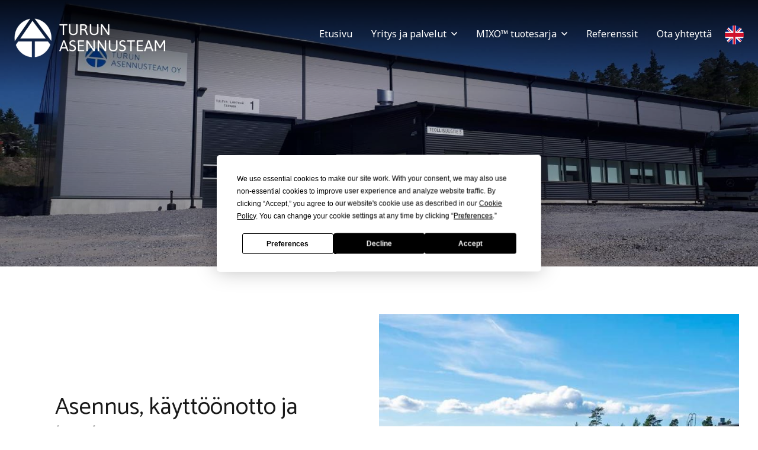

--- FILE ---
content_type: text/html; charset=UTF-8
request_url: https://www.turun-at.fi/yritys-ja-palvelut/asennus-kayttoonotto-ja-koulutus
body_size: 4828
content:
<!doctype html>
<html lang="fi">
<head>
<script src="https://app.termly.io/resource-blocker/2df6812d-ef64-4800-a80f-f778965f900a"></script>
	
	<meta charset="utf-8">
	<meta name="viewport" content="width=device-width, initial-scale=1.0, maximum-scale=2.0, minimum-scale=1.0">
	<!-- <meta http-equiv="Content-Type" content="text/html; charset=UTF-8"> -->
	<!-- FAVICON -->
	
	<link crossorigin rel="preconnect" href="https://code.jquery.com">
<link crossorigin rel="preconnect" href="https://www.google.com">
<link crossorigin rel="preconnect" href="https://fonts.gstatic.com/">
	<!-- MASTER: https://tagomo-master.lianacms.com/ -->

<!-- Live version from master: npm run build -->
<script defer src="https://master.tagomocms.fi/media/layout/build/js/main.js?_=1768493366"></script>
<script defer src="https://www.turun-at.fi/media/js/custom.js?_=1768493366"></script>

<script defer src="https://pro.fontawesome.com/releases/v5.15.4/js/all.js" integrity="sha384-8nTbev/iV1sg3ESYOAkRPRDMDa5s0sknqroAe9z4DiM+WDr1i/VKi5xLWsn87Car" crossorigin="anonymous"></script>
	<!-- Master: https://tagomo-master.lianacms.com/ -->

<!-- Switcher styles, updated via ajax on edit mode -->


<link href="https://fonts.googleapis.com/css?family=Noto Sans:400,400italic,700,700italic" class="js-st-ajax-replace-src" data-id="font-3" rel="stylesheet">
<link href="https://fonts.googleapis.com/css?family=Catamaran:400,400italic,700,700italic" data-id="font-1" class="js-st-ajax-replace-src" rel="stylesheet">	
<link href="https://fonts.googleapis.com/css?family=Aleo:400,400italic,700,700italic" data-id="font-2" class="js-st-ajax-replace-src" rel="stylesheet">
<style class="js-st-ajax-replace-src" data-id="fontcss">
:root {
	--fontbody: "Noto Sans";
	--fontheading: "Catamaran";
	--fontheading2: "Aleo";
}
</style>
<style class="js-st-ajax-replace-src" data-id="varicss">
:root {
	--color1: #191919;
	--color2: #F2F2F2;
	--color3: #1F6AB2;
	--color4: #FFFFFF;
	--color5: #272727;
}
</style>

<!-- Live version from master: npm run build -->
<link rel="stylesheet" href="https://master.tagomocms.fi/media/layout/build/css/main.css?_=1768493366">
<link rel="stylesheet" href="https://master.tagomocms.fi/media/layout/build/css/print.css?_=1768493366" media="print">


<!-- Local custom css file -->
<link rel="stylesheet" href="https://www.turun-at.fi/media/layout/css/custom.css?_=1619078537">
	
	<title>Asennus, käyttöönotto ja koulutus - Turun Asennusteam Oy</title>
	<meta name="description" content="Asennus, käyttöönotto ja koulutus - Suoritamme valmistamiemme laitteiden asennukset vaivattomasti ja nopeasti tarpeiden mukaan.">
	<meta property="og:site_name" content="Turun Asennusteam Oy">
	<meta property="og:url" content="https://www.turun-at.fi/yritys-ja-palvelut/asennus-kayttoonotto-ja-koulutus">
	<meta property="og:title" content="Asennus, käyttöönotto ja koulutus - Turun Asennusteam Oy">
	<meta property="og:description" content="Asennus, käyttöönotto ja koulutus - Suoritamme valmistamiemme laitteiden asennukset vaivattomasti ja nopeasti tarpeiden mukaan.">
	<link rel="canonical" href="https://www.turun-at.fi/yritys-ja-palvelut/asennus-kayttoonotto-ja-koulutus" />
	<meta name="keywords" content="">
	
	<meta name="twitter:title" content="Asennus, käyttöönotto ja koulutus - Turun Asennusteam Oy">
	<meta name="twitter:description" content="Asennus, käyttöönotto ja koulutus - Suoritamme valmistamiemme laitteiden asennukset vaivattomasti ja nopeasti tarpeiden mukaan.">
	<meta name="twitter:url" content="https://www.turun-at.fi/yritys-ja-palvelut/asennus-kayttoonotto-ja-koulutus">
	<meta name="twitter:domain" content="https://www.turun-at.fi">
	<link rel="stylesheet" href="https://www.turun-at.fi/css/custom.css">
	<meta http-equiv="Content-Type" content="text/html; charset=UTF-8" />
<link rel="canonical" href="https://www.turun-at.fi/yritys-ja-palvelut/asennus-kayttoonotto-ja-koulutus" />
<link rel="alternate" href="https://www.turun-at.fi/en/company/installation-commissioning-and-training" hreflang="en">
<link rel="alternate" href="https://www.turun-at.fi/yritys-ja-palvelut/asennus-kayttoonotto-ja-koulutus" hreflang="fi">
<link rel="alternate" href="https://www.turun-at.fi/yritys-ja-palvelut/asennus-kayttoonotto-ja-koulutus" hreflang="x-default">
	<meta property="og:image" content="https://www.turun-at.fi/media/tiedostot/kuvituskuvat/cache/etusivu--1200x627,q=85,e=jpeg.jpg" />
	<!-- Global site tag (gtag.js) - Google Analytics -->
<script async src="https://www.googletagmanager.com/gtag/js?id=UA-128668124-1"></script>
<script>
  window.dataLayer = window.dataLayer || [];
  function gtag(){dataLayer.push(arguments);}
  gtag('js', new Date());

  gtag('config', 'UA-128668124-1');
</script>
</head>
<body
lang="fi" 
class="sivu51 nav-gradient


	showcase1


 box2 content2 form3 button1  footer1  mob-basic
" 
data-switcher-classes=" nav-gradient


	showcase1


 box2 content2 form3 button1  footer1  mob-basic
" data-mmenu="992"
data-mmenuposition="left" >
<div id="js-mmenu-page">
<!-- Switcher toolbar. Gets product editor with edit mode enabled via AJAX from "Switcher Ajax"-page. -->

<header class="site-header" id="topbar">
	
	<div style="display:none;">
		<!-- mmenu -->
		
<nav class="mobile-menu" id="js-mobile-menu" role="navigation">


<ul class="ul-level-1"><li class="first level1">

<a href="https://www.turun-at.fi/etusivu" target="_top">Etusivu</a>
<li class="current level1 hasSubItems">

<span class="noNavLink">Yritys ja palvelut</span>
<ul class=""><li class="first level2">

<a href="https://www.turun-at.fi/yritys-ja-palvelut/mekaaninen-suunnittelu" target="_top">Mekaaninen suunnittelu</a>
<li class="level2">

<a href="https://www.turun-at.fi/yritys-ja-palvelut/sahko-ja-automaatiosuunnittelu" target="_top">Sähkö- ja automaatiosuunnittelu</a>
<li class="level2">

<a href="https://www.turun-at.fi/yritys-ja-palvelut/tuotanto" target="_top">Tuotanto</a>
<li class="level2">

<a href="https://www.turun-at.fi/yritys-ja-palvelut/huoltopalvelut" target="_top">Huoltopalvelut</a>
<li class="last current level2">

<a href="https://www.turun-at.fi/yritys-ja-palvelut/asennus-kayttoonotto-ja-koulutus" target="_top">Asennus, käyttöönotto ja koulutus</a>
</ul>


<li class="level1 hasSubItems">

<span class="noNavLink">MIXO™ tuotesarja</span>
<ul class=""><li class="first level2">

<a href="https://www.turun-at.fi/mixo-e2-84-a2-tuotesarja/mixo-e2-84-a2-poly-polymeerien-liuotuslaitteisto" target="_top">MIXO™-poly polymeerien liuotuslaitteisto</a>
<li class="level2">

<a href="https://www.turun-at.fi/mixo-e2-84-a2-tuotesarja/muut-mixo-e2-84-a2-laitteistot" target="_top">Muut MIXO™-laitteistot</a>
<li class="level2">

<a href="https://www.turun-at.fi/mixo-e2-84-a2-tuotesarja/mixo-e2-84-a2-filter-suodattimet" target="_top">MIXO™-filter suodattimet</a>
<li class="level2">

<a href="https://www.turun-at.fi/mixo-e2-84-a2-tuotesarja/mixo-e2-84-a2-pumppuasemat" target="_top">MIXO™ pumppuasemat</a>
<li class="last level2">

<a href="https://www.turun-at.fi/mixo-e2-84-a2-tuotesarja/mixo-e2-84-a2-mixer-staattiset-sekoittimet" target="_top">MIXO™-Mixer staattiset sekoittimet</a>
</ul>


<li class="level1">

<a href="https://www.turun-at.fi/referenssit" target="_top">Referenssit</a>
<li class="last level1">

<a href="https://www.turun-at.fi/ota-yhteytta" target="_top">Ota yhteyttä</a>
</ul>



</nav>

	</div>

	<div class="site-header__top">
		<div class="container">
			<div class="d-flex justify-content-between align-items-center">
				<!-- TOP MENU -->
				<div class="mr-1">
					<nav>
											</nav>
				</div>
				<!-- SITE SEARCH -->
				<div class="ml-1 top-buttons">
					<a href="https://www.turun-at.fi/ota-yhteytta"  class="btn btn-switcher-highlight  ">

<i class="far fa-envelope"></i><span class="mobile-text">Yhteystiedot</span></a><a href="tel:02 433 9500"  class="btn btn-switcher-highlight btn-switcher-primary ">

<i class="far fa-phone"></i><span class="mobile-text">02 433 9500</span></a>				</div>
				
			</div>
		</div>
	</div>

	<div class="container site-header__bottom" id="header">
		<div class="d-flex justify-content-between align-items-center">
			<!-- COMPANY LOGO -->
			<div class="mr-1 site-header__logo">
				<a href="/">
					<img src="https://www.turun-at.fi/media/images/cache/asennusteamlogovalk-600x9999.png" alt="" />				</a>
			</div>
			<!-- DESKTOP MAIN-MENU -->
			<div class="ml-1">
				<nav>
					<button class="btn mobile-menu__bars js-mobile-menu__bars" id="js-mobile-menu__bars">
						<i class="far fa-bars"></i>
					</button>
					<ul class="desktop-main-menu"><li class="first level1 ">

<a href="https://www.turun-at.fi/etusivu" target="_top">Etusivu</a>

</li><li class="current level1 hasSubItems noNavLinkElem">

<span class="noNavLink">Yritys ja palvelut</span>

<i class="far fa-angle-down"></i><ul class="sub-menu"><li class="first level2 ">

<a href="https://www.turun-at.fi/yritys-ja-palvelut/mekaaninen-suunnittelu" target="_top">Mekaaninen suunnittelu</a>

</li><li class="level2 ">

<a href="https://www.turun-at.fi/yritys-ja-palvelut/sahko-ja-automaatiosuunnittelu" target="_top">Sähkö- ja automaatiosuunnittelu</a>

</li><li class="level2 ">

<a href="https://www.turun-at.fi/yritys-ja-palvelut/tuotanto" target="_top">Tuotanto</a>

</li><li class="level2 ">

<a href="https://www.turun-at.fi/yritys-ja-palvelut/huoltopalvelut" target="_top">Huoltopalvelut</a>

</li><li class="last current level2 ">

<a href="https://www.turun-at.fi/yritys-ja-palvelut/asennus-kayttoonotto-ja-koulutus" target="_top">Asennus, käyttöönotto ja koulutus</a>

</li></ul></li><li class="level1 hasSubItems noNavLinkElem">

<span class="noNavLink">MIXO™ tuotesarja</span>

<i class="far fa-angle-down"></i><ul class="sub-menu"><li class="first level2 ">

<a href="https://www.turun-at.fi/mixo-e2-84-a2-tuotesarja/mixo-e2-84-a2-poly-polymeerien-liuotuslaitteisto" target="_top">MIXO™-poly polymeerien liuotuslaitteisto</a>

</li><li class="level2 ">

<a href="https://www.turun-at.fi/mixo-e2-84-a2-tuotesarja/muut-mixo-e2-84-a2-laitteistot" target="_top">Muut MIXO™-laitteistot</a>

</li><li class="level2 ">

<a href="https://www.turun-at.fi/mixo-e2-84-a2-tuotesarja/mixo-e2-84-a2-filter-suodattimet" target="_top">MIXO™-filter suodattimet</a>

</li><li class="level2 ">

<a href="https://www.turun-at.fi/mixo-e2-84-a2-tuotesarja/mixo-e2-84-a2-pumppuasemat" target="_top">MIXO™ pumppuasemat</a>

</li><li class="last level2 ">

<a href="https://www.turun-at.fi/mixo-e2-84-a2-tuotesarja/mixo-e2-84-a2-mixer-staattiset-sekoittimet" target="_top">MIXO™-Mixer staattiset sekoittimet</a>

</li></ul></li><li class="level1 ">

<a href="https://www.turun-at.fi/referenssit" target="_top">Referenssit</a>

</li><li class="last level1 ">

<a href="https://www.turun-at.fi/ota-yhteytta" target="_top">Ota yhteyttä</a>

</li></ul><div class="editor"><p><span class="lippu"><a href="https://www.turun-at.fi/en"><img src="https://www.turun-at.fi/media/en.png" style="width:32px;height:32px;border-radius:50px;margin-top:6px;margin-left:6px;" alt="" /></a></span></p></div>				</nav>
			</div>
			<!--
			<div class="ml-1 nav-center__search-form-holder">
				<form class="search-form" action="https://www.turun-at.fi/haku">
					<div class="input-group">
						<input class="form-control" type="search" name="q" placeholder="Haku..." aria-label="Haku">
						<button class="btn" type="submit" aria-label="Hyväksy haku">
							<i class="far fa-search"></i>
						</button>
					</div>
				</form>
			</div>
			-->
		</div>
	</div>

</header>
<div id="showcase"><!-- HERO/SHOWCASE -->
<section class="content-section hero-section">
<div class="hero-slider "><div class="hero-slider__item 



">

	
		<img class="hero-slider__bg-image lazyload" alt="" data-object-fit="cover" data-src="/media/tiedostot/kuvituskuvat/cache/suunnittelu-1-1920x9999,q=75,e=jpeg.jpg" style="object-position:center center;" />
		<div class="hero-slider__overlay"></div>
	
	
	<div class="container hero-slider__container">
		
		<div class="hero-slider__img-spacer"></div>
		
	</div>

</div></div>
</section></div>

<main class="site-main">
		
		
		<div id="main-content"><section class="content-section">
<div class="container contentlist">

<div class="contentlist__item contentlist__item_img-right   imageBelow ">
	
	
	<div class="contentlist__item-col contentlist__item-col_img
	
	 hideMobile 
	">
		<div class="contentlist__item-img-holder">
			<img class="lazyload object-fit-cover" alt="" data-object-fit="cover" data-src="/media/tiedostot/kuvituskuvat/cache/etusivu--1000x9999,q=75,e=jpeg.jpg" style="object-position:center center;" />
		</div>
	</div>
	
	
	<div class="contentlist__item-col contentlist__item-col_content">
		<div class="contentlist__item-content">
		
			
			
			
			
			<h1 class="contentlist__item-title">Asennus, käyttöönotto ja koulutus</h1>
			
			
			
			
			<div class="contentlist__item-editor editor">
				<p>Suoritamme valmistamiemme laitteiden asennukset vaivattomasti ja nopeasti tarpeiden mukaan.</p>

<p>Usein laitteiden asennus on moduulirakenteen ansiosta eritt&auml;in yksinkertaista ja asennus onnistuu kustannustehokkaammin asiakkaan toimesta. N&auml;iss&auml;kin tapauksissa tarjolla on aina mahdollisuus saada meilt&auml; asiantuntija-apua asennusvalvontaan ja k&auml;ytt&ouml;&ouml;nottoon. Tarvittaessa j&auml;rjest&auml;mme uuden laitteen loppuk&auml;ytt&auml;jille kattavan k&auml;ytt&ouml;- ja huoltokoulutuksen.</p>
			</div>
			

			
			
			<a class="btn btn-switcher-primary" href="https://www.turun-at.fi/ota-yhteytta" >Pyydä tarjous ›</a>
			
			
			
		</div>
	</div>
</div></div>
</section></div>
		
		
							<div id="bottom" class="clearfix"><section class="content-section">
<div class="container">
<div class="row"><div class="col-12 col-lg-6"><div class="editor"><h2>Ota yhteytt&auml;</h2>

<p>J&auml;t&auml; meille yhteystietosi niin olemme sinuun yhteydess&auml; mahdollisimman pian.</p></div></div>
<div class="col-12 col-lg-6"><form action="https://www.turun-at.fi/etusivu" id="form-348" method="post" class="form"><input type="hidden" name="field51" value="Yhteydenottolomake" /><div class="basic-form">
<div class="form-group formField-heading">
	
	<div class="form-control-static"><h2>Yhteydenottolomake</h2></div>
	
</div><div class="form-group formField-textfield formFieldRequired">
	
	
	
	<label class="d-block" for="field45">Nimi <span class="Required">*</span></label>
	<input type="text" name="field45" id="field45" value="" maxlength="255" required="required" class="form-control"/>

	
	
	
</div><div class="form-group formField-phone formFieldRequired">
	
	
	
	<label class="d-block" for="field48">Puhelinnumero <span class="Required">*</span></label>
	<input type="tel" name="field48" id="field48" value="" maxlength="255" required="required" class="form-control"/>

	
	
	
</div><div class="form-group formField-checkbox formFieldVertical">
	
	
	
	<label class="d-block" for="field50"></label>
	<label class="formCheckboxLabelHolder"><input type="checkbox" name="field50[0]" class="formCheckbox" value="Kyllä, minulle saa lähettää yrityksen ajankohtaisia uutisia ja tarjouksia"> <span class="formCheckboxLabel">Kyllä, minulle saa lähettää yrityksen ajankohtaisia uutisia ja tarjouksia</span></label>

	
	
	
</div>	<button class="btn btn-switcher-primary" type="submit">Lähetä</button>
</div></form><script type="text/javascript"><!--
function setForm348() { var h = document.getElementById("form-348"); if (null == h) return; var nut = document.createElement("INPUT"); nut.setAttribute("type", "hidden"); nut.setAttribute("name", "form_section_id"); nut.setAttribute("value", "348"); h.appendChild(nut); }
document.addEventListener("DOMContentLoaded", setForm348);
// -->
</script></div></div>
</div>
</section><div class="editor"><p style="margin:0;line-height:0;"><iframe src="https://www.google.com/maps/embed?pb=!1m18!1m12!1m3!1d1253.5841548558506!2d22.068237030386165!3d60.559500439434395!2m3!1f0!2f0!3f0!3m2!1i1024!2i768!4f13.1!3m3!1m2!1s0x468b8c71ae65882d%3A0xdbe90e0513042179!2sTurun%20Asennusteam%20Oy!5e0!3m2!1sfi!2sfi!4v1667219591604!5m2!1sfi!2sfi" width="600" height="450" style="border:0;" allowfullscreen="" loading="lazy" referrerpolicy="no-referrer-when-downgrade"></iframe></div></div>		
	
	</main>

<footer class="site-footer">
	<div class="container">

		<div class="row">
			<div class="col-12 col-lg-3">
				<div class="row">
					<!-- Logo -->
					<div class="col-12">
						<div class="site-footer__logo">
							<img src="https://www.turun-at.fi/media/images/cache/asennusteamlogovalk-600x9999.png" alt="" />						</div>
					</div>
				</div>
			</div>
			<div class="col-12 col-lg-9">
				<div class="row">
					<!-- Company info -->
					<div class="col-12 col-sm-8">
						<div class="site-footer__company-info">
	
	<p class="font-weight-bold">Turun Asennusteam Oy</p>
	

	<p>
		
		Teollisuustie 5<br>
		
		21250 Masku
	</p>

	<p>
	
		
		<a href="tel:02 433 9500"><i class="far fa-phone"></i> 02 433 9500</a><br>
		
		
		<a href="mailto:asennusteam@turun-at.fi"><i class="far fa-envelope"></i> asennusteam@turun-at.fi</a>
		
	</p>
	<p>
		
	</p>
</div>					</div>
					<!-- Footer some links -->
					<div class="col-12 col-sm-4">
						<div class="site-footer__some-links">
	

	

	

	

	
	
	
</div>					</div>
				</div>
			</div>

		</div>
		<div class="row">
			<div class="col-6 col-lg-6 registry">
<ul class="desktop-top-menu"><li class="first last level1"><a href="https://www.turun-at.fi/tietosuojaseloste" target="_top">Tietosuojaseloste</a></li></ul></div>
			<div class="col-6 col-lg-6 copyright"><p>&copy; Turun Asennusteam Oy</p></div>
		
		</div>
	</div>
</footer>

<div id="mobile-buttons">
	<a href="https://www.turun-at.fi/ota-yhteytta"  class="btn btn-switcher-highlight  ">

<i class="far fa-envelope"></i><span class="mobile-text">Yhteystiedot</span></a><a href="tel:02 433 9500"  class="btn btn-switcher-highlight btn-switcher-primary ">

<i class="far fa-phone"></i><span class="mobile-text">02 433 9500</span></a></div>
<!-- MOBILE MENU PAGE WRAP END -->
</div>

</body>
</html>

--- FILE ---
content_type: text/css;charset=UTF-8
request_url: https://www.turun-at.fi/css/custom.css
body_size: 301
content:
nav {
	display: inline-flex;
}

.site-header__top {
    min-height: 1px;
	visibility: hidden;
    margin-top: -17px;
	}

#bottom h2 {
    color: var(--color4);
}

.table-responsive {
    display: block;
    width: 100%;
    overflow-x: auto;
    -webkit-overflow-scrolling: touch;
    -ms-overflow-style: -ms-autohiding-scrollbar;
}

@media (max-width: 991.98px) {
.basic-form {
    padding: 2rem 0rem 2rem 0rem;
}
}


@media (max-width: 767.98px) {
.sticky .site-header__logo img {
	content:url('/media/tiedostot/asennusteamlogomust.png')!important;
	}
#mobile-buttons {
    right: 101px;
	}
	}

@media (max-width: 490px){
#mobile-buttons a span {
    display: none;
}
}

@media (max-width: 422px) {
#mobile-buttons a span {
    font-size: 10px;
}
.site-header__logo img {
    max-width: 70%;
}
}

@media (max-width: 378px) {
.table th, .table td {
    font-size: 13px;
}
}